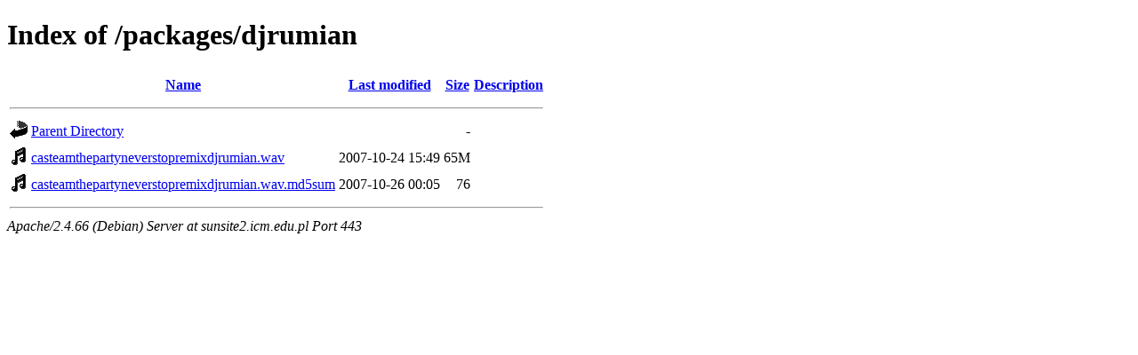

--- FILE ---
content_type: text/html;charset=UTF-8
request_url: https://sunsite2.icm.edu.pl/packages/djrumian/?C=M;O=A
body_size: 539
content:
<!DOCTYPE HTML PUBLIC "-//W3C//DTD HTML 4.01//EN" "http://www.w3.org/TR/html4/strict.dtd">
<html>
 <head>
  <title>Index of /packages/djrumian</title>
 </head>
 <body>
<h1>Index of /packages/djrumian</h1>
  <table>
   <tr><th valign="top"><img src="/icons/blank.gif" alt="[ICO]"></th><th><a href="?C=N;O=A">Name</a></th><th><a href="?C=M;O=D">Last modified</a></th><th><a href="?C=S;O=A">Size</a></th><th><a href="?C=D;O=A">Description</a></th></tr>
   <tr><th colspan="5"><hr></th></tr>
<tr><td valign="top"><img src="/icons/back.gif" alt="[PARENTDIR]"></td><td><a href="/packages/">Parent Directory</a></td><td>&nbsp;</td><td align="right">  - </td><td>&nbsp;</td></tr>
<tr><td valign="top"><img src="/icons/sound2.gif" alt="[SND]"></td><td><a href="casteamthepartyneverstopremixdjrumian.wav">casteamthepartyneverstopremixdjrumian.wav</a></td><td align="right">2007-10-24 15:49  </td><td align="right"> 65M</td><td>&nbsp;</td></tr>
<tr><td valign="top"><img src="/icons/sound2.gif" alt="[SND]"></td><td><a href="casteamthepartyneverstopremixdjrumian.wav.md5sum">casteamthepartyneverstopremixdjrumian.wav.md5sum</a></td><td align="right">2007-10-26 00:05  </td><td align="right"> 76 </td><td>&nbsp;</td></tr>
   <tr><th colspan="5"><hr></th></tr>
</table>
<address>Apache/2.4.66 (Debian) Server at sunsite2.icm.edu.pl Port 443</address>
</body></html>
